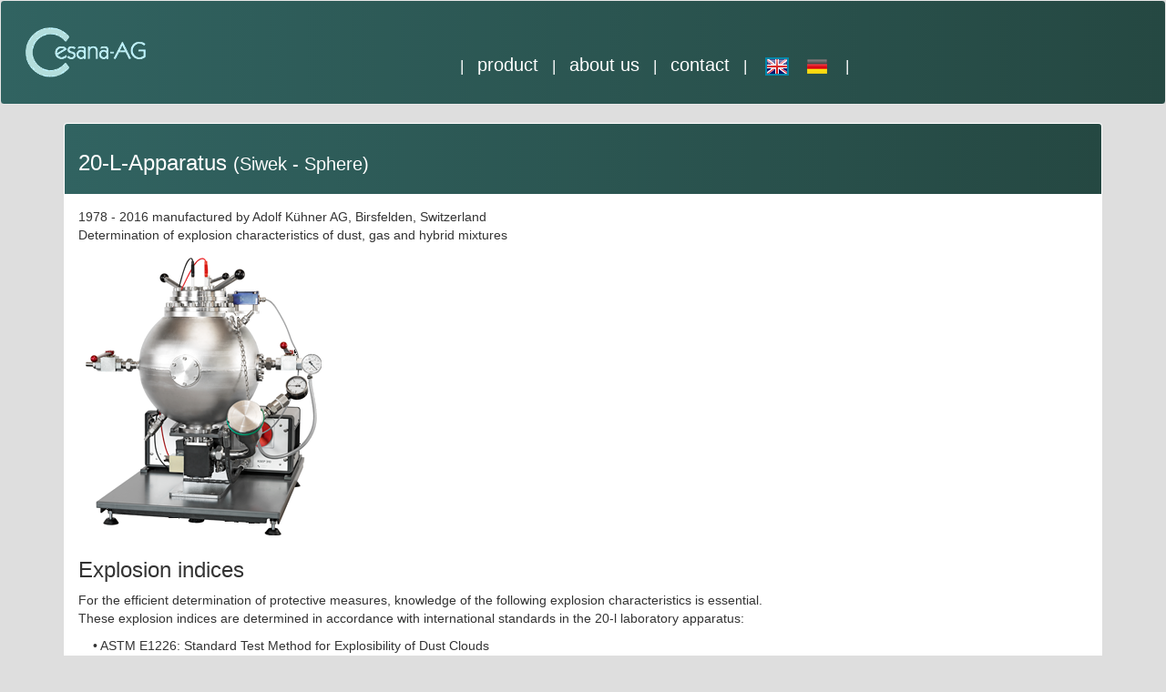

--- FILE ---
content_type: text/html
request_url: https://cesana-ag.ch/20_L_Apparatus.shtml
body_size: 3453
content:
<!DOCTYPE html>
<html lang="en">
  <head>
    <meta charset="utf-8">
    <meta http-equiv="cache-control" content="no-cache">
    <meta http-equiv="X-UA-Compatible" content="IE=edge">
    <meta name="viewport" content="width=device-width, initial-scale=1">
    <!-- The above 3 meta tags *must* come first in the head; any other head content must come *after* these tags -->
    <title>Cesana-AG</title>
    <link rel="icon" href="img/favicon.png"/>

    <!-- Bootstrap -->
    <link href="bootstrap/css/bootstrap.min.css" rel="stylesheet">

    <!-- HTML5 shim and Respond.js for IE8 support of HTML5 elements and media queries -->
    <!-- WARNING: Respond.js doesn't work if you view the page via file:// -->
    <!--[if lt IE 9]>
      <script src="https://oss.maxcdn.com/html5shiv/3.7.3/html5shiv.min.js"></script>
      <script src="https://oss.maxcdn.com/respond/1.4.2/respond.min.js"></script>
    <![endif]-->

    <link href="style.css?v=1" rel="stylesheet">

  </head>
  <body>
    <div>
<!-- vim: set ts=2 syntax=html: -->
    <nav class="navbar navbar-default navbar-rtc">
      <div class="container-fluid">
        <!-- Brand and toggle get grouped for better mobile display -->
        <div class="navbar-header">
          <button type="button" class="navbar-toggle collapsed" data-toggle="collapse" data-target="#navigation" aria-expanded="false">
            <span class="sr-only">Toggle navigation</span>
            <span class="icon-bar"></span>
            <span class="icon-bar"></span>
            <span class="icon-bar"></span>
          </button>
          <a class="navbar-brand" href="index.shtml">
            <img alt="cesana logo" src="NewImg/cag_logo_new.png"/>
          </a>
        </div>

        <!-- Collect the nav links, forms, and other content for toggling -->
        <div class="collapse navbar-collapse" id="navigation">
          <ul class="nav navbar-nav">
            <li><a href="index.shtml">product</a></li>
            <li><a href="about.shtml">about us</a></li>
            <li><a href="contact.shtml">contact</a></li>
            <li>
              <a href=""><img class="active" src="img/english.png"/></a>
              <a href="" onclick="document.cookie='lang=de'" ><img src="img/german.png"/></a>
            </li>
          </ul>
        </div><!-- /.navbar-collapse -->
      </div><!-- /.container-fluid -->
    </nav>

    <div class="container">
      <div class="panel panel-rtc">
        <div class="panel-heading">
          <h3>20-L-Apparatus <span style="font-size:smaller">(Siwek - Sphere)</span></h3>
        </div>
        <div class="panel-body">
          <p>1978 - 2016 manufactured by Adolf Kühner AG, Birsfelden, Switzerland<br>
          Determination of explosion characteristics of dust, gas and hybrid mixtures</p>
          <img style="max-width:100%" src="img/20_L_Apparatus.png">
          <h3>Explosion indices</h3>

          <p>For the efficient determination of protective measures, knowledge of the following explosion characteristics is essential.<br>These explosion indices are determined in accordance with international standards in the 20-l laboratory apparatus:</p>
          <ul style="padding-left:0;">
            <li>&nbsp;&nbsp;&nbsp;&nbsp;•	ASTM E1226: Standard Test Method for Explosibility of Dust Clouds</li>
            <li>&nbsp;&nbsp;&nbsp;&nbsp;•	ASTM E1515: Standard Test Method for MEC - minimum explosible concentration of combustible dusts</li>
            <li>&nbsp;&nbsp;&nbsp;&nbsp;•	EN 14034-1: Determination of the maximum explosion pressure Pmax of dust clouds</li>
            <li>&nbsp;&nbsp;&nbsp;&nbsp;•	EN 14034-2: Determination of the maximum rate of explosion pressure rise (dp/dt)max of dust clouds</li>
            <li>&nbsp;&nbsp;&nbsp;&nbsp;•	EN 14034-3: Determination of the lower explosion limit LEL of dust clouds</li>
            <li>&nbsp;&nbsp;&nbsp;&nbsp;•	EN 14034-4: Determination of the limiting oxygen concentration LOC of dust clouds</li>
            <li>&nbsp;&nbsp;&nbsp;&nbsp;•	EN ISO/IEC 80079-20-2: Explosive atmopheres. Material characteristics. Combustible dust methods</li>
          </ul>

          <h3><font color = red>New </font>Instrumentation KSEP333+311</h3>
          <p>Over the almost 5 decades, the instrumentation has always been adapted to the state of the art. The aim has always been full backwards compatibility. Equipment from 1976 onwards can be brought up to date.</p>

          <b>Absolute pressure measurement</b>
          <p>Instead of analog and relative pressure readings for the sphere and pre-chamber, <b>absolute</b> and <b>digital</b> measurements are now used. Errors caused by the barometric ambient pressure are eliminated.</p>          

          <b>Limiting oxygen concentration (LOC)</b>
          <p>With precise and absolute pressure measurement in the sphere and pre-chamber, it is possible to produce the desired air/inert gas mixture using the partial pressure method.
          Only one inert gas cylinder is required. The gas mixtures are created fully <b>automatically</b>. 
          In comparison to the previous partial pressure method, the same mixture is now prepared in the pre-chamber and sphere.</p>
          
          <h3><font color = red>New </font>Software KSEP 8.0</h3>
          <br clear="all">
          <a href="NewImg/KSEP8.png"><img style="max-width:75%; float:left; margin-right:2em;" src="NewImg/KSEP8.png"/></a>
          <br clear="all">
          <br>          
            <ul>
              <li>•	Automatic preparation and test run</li>
              <li>•	New control variables for quality control</li>
              <li>•	Extended data export options</li>
              <li>•	Support also for the 1m3 vessel</li>
              <li>•	Built-in calibration</li>
            </ul>
	 
	  	  <h3>Downloads, Updates</h3>
	  	  <ul class="download">
	       <li><img src="img/pdf.png"/><a href="download/B000_346.pdf">KSEP20L-CAN Information</a></li>
	       <li><img src="img/pdf.png"/><a href="download/B000_930.pdf">KSEP 8.0 Manual</a></li>	
	     </ul>
	     <h4>Software for Microsoft-Windows 7…11</h4>
	     <ul class="download">
    	    <li><img src="img/msi.png"/><a href="download/KSEP71_setup.msi">KSEP 7.1 Setup</a> for KSEP332 (1991 - 2022)</li>
	       <li><img src="img/msi.png"/><a href="download/KSEP80_setup.msi">KSEP 8.0 Setup</a> for KSEP333-CAN (starting 2023)</li>
	     </ul>
	     <p><b>Note</b>: In the laboratory, the software must be suitable for the equipment.<br/>
	     In the office, we recommend the new KSEP 8.0 software, as this can read all older files.</p>
	     
	     <ul class="download">
   	    <li><img src="img/pdf.png"/><a href="download/B081_032.pdf">Update Instruction</a></li>
	       <li><img src="img/zip.png"/><a href="download/CAG_Updates.zip">CAG_Updates.zip</a></li>
	     </ul>
	     <br/>	  
	  
     <div class="panel panel-rtc foot">
 
      <div class="panel-body" style="background-color:#00736D">
        <p><a onclick="window.open('https://www.rembe-rtc.de/', '_blank')"><img alt="RTC-logo" style="max-width: 100%;height:auto;" src="NewImg/rembe_logo_white.svg"/></a></p>
        <div class="row">
          <div class="col-sm-3" style="align-items: left">
            <p style="color: white;"></p>
            <span style="filter: invert(100%) sepia(0%) saturate(0%) hue-rotate(93deg) brightness(103%) contrast(103%); transition: 0.5s;"><img src="NewImg/icon_location.svg" style="width: auto; height: 20px" alt="REMBE Research Technology Center GmbH Location Logo"></span><span><a style="color: white;" href="https://www.google.com/maps/dir//REMBE+RTC+Google/data=!4m6!4m5!1m1!4e2!1m2!1m1!1s0x47bbbe9394f52939:0xed67d211d76e321a?sa=X&amp;ved=2ahUKEwj1sqDjyeX0AhUFRuUKHR4AC-IQ9Rd6BAglEAQ" target="_blank">Zur Heide 39, D-59929 Brilon</a></span>
          </div>
          <div class="col-sm-3" style="align-items: center">
            <p style="white"></p>
            <span style="filter: invert(100%) sepia(0%) saturate(0%) hue-rotate(93deg) brightness(103%) contrast(103%); transition: 0.5s;"><img src="NewImg/icon_telephone.svg" style="width: auto; height: 20px;" alt="REMBE Research Technology Center GmbH Telefon Logo"></span><span><a style="color: white;" href="tel:+4929617405390" target="_blank">+49 2961 7405-390</a></span>
          </div>
          <div class="col-sm-3" style="align-items: right">
            <p style="white"></p>
            <span style="filter: invert(100%) sepia(0%) saturate(0%) hue-rotate(93deg) brightness(103%) contrast(103%); transition: 0.5s;"><img src="NewImg/icon_mail.svg" style="width: auto; height: 20px;" alt="REMBE Research Technology Center GmbH Email Logo"></span><span style="color:white;"><a style="color: white;" href="mailto:info@rembe-rtc.de" target="_blank"> info@rembe-rtc.de</a></span>
          </div>
          <div class="col-sm-3" style="align-items: right">
            <p style="white"></p>
            <span style="filter: invert(100%) sepia(0%) saturate(0%) hue-rotate(93deg) brightness(103%) contrast(103%); transition: 0.5s;"><img src="NewImg/icon_www.svg" style="width: auto; height: 20px;" alt="REMBE Research Technology Center GmbH Email Logo"></span><span style="color:white;"><a style="color: white;" href="https://rembe-rtc.de" target="_blank"> www.rembe-rtc.de</a></span>
          </div>

        </div>
      </div>
    </div>

        </div>
      </div>
    </div>
    </div>
    <div class="footer rtc">
      <div class="row" style="margin:0;">
        <div class="col-sm-6 link">
            <a href="impressum.shtml">Legal Notice</a>&emsp;&emsp;&emsp;&emsp;&emsp;&emsp;&emsp;&emsp;<a href="privacy.shtml">Privacy Statement</a>    
		  </div>
        <div class="col-sm-6 link">
          <a href="javascript:window.print()"><span style="margin-right: 0.5em;" class="glyphicon glyphicon-print"></span>Print Page</a>
        </div>
      </div>
    </div>
    <!-- jQuery (necessary for Bootstrap's JavaScript plugins) -->
    <script src="https://ajax.googleapis.com/ajax/libs/jquery/1.12.4/jquery.min.js"></script>
    <!-- Include all compiled plugins (below), or include individual files as needed -->
    <script src="bootstrap/js/bootstrap.min.js"></script>

  </body>
</html>


--- FILE ---
content_type: text/css
request_url: https://cesana-ag.ch/style.css?v=1
body_size: 922
content:
nav, .navbar-default {
  margin-bottom: 20px;
}
.navbar-blue {
  background-color: #2070B5;
  background: linear-gradient(#2070B5,#175183);
}

.navbar-rtc  {
  background: rgb(49,99,97);
  background: linear-gradient(90deg, rgba(49,99,97,1) 0%, rgba(37,72,66,1) 100%);
  margin-bottom: 20px;
  text-align:center;
}

.navbar-default .navbar-collapse {
  text-align:center;
} 
.navbar-default .navbar-nav {
  display:inline-block;
  float:none;
}

@media (min-width: 768px) {
.navbar-default .navbar-nav {
  padding-top:60px;
}
.navbar-default .navbar-nav > li > a {
  display: inline;
}
.navbar-default .navbar-nav > li::before {
  content: "|";
}
.navbar-default .navbar-nav > li:last-child::after {
  content: "|";
}
.navbar-default .navbar-nav > li:last-child a:first-child {
 padding-right: 0;
}
}
.navbar-default .navbar-nav > li,
.navbar-default .navbar-nav > li > a,
.navbar-default .navbar-nav > li > a:visited,
.navbar-default .navbar-nav > li > a:hover,
.navbar-default .navbar-nav > li > a:active{
  color: #FFFFFF;
  text-decoration: none;
  font-size: larger;
}
.navbar-brand {
  height: 100%;
}
.navbar-default .navbar-nav > li > a > img.active {
  border:solid 2px #0088aa;
}

html, body {
  background-color: #DEDEDE !important;
  height:100%;
}

body > div:first-child {
  min-height:100%;
  margin-bottom:-2.5em;
}
body > div:first-child:after {
  content:"";
  display: block;
}

ul {
  list-style: none;
}
/* Product page stuff */
.panel-default > .panel-heading {
  background-color: #2070B5;
  background: linear-gradient(#2070B5,#175183);
  color: #FFFFFF;
}

.panel-rtc > .panel-heading {
  background: rgb(49,99,97);
  background: linear-gradient(90deg, rgba(49,99,97,1) 0%, rgba(37,72,66,1) 100%);
  color: #FFFFFF;
}

.panel-rtc-notused > .panel-heading {
  background-color: #00736D;
  color: #FFFFFF;
}

.panel-rtc-index > .panel-heading {
  background: rgb(49,99,97);
  background: linear-gradient(90deg, rgba(49,99,97,1) 0%, rgba(37,72,66,1) 100%);
  color: #FFFFFF;
}

.product .panel-heading {
  padding-bottom:2em;
}
.product .panel-body {
  height:20em;
  text-align:center;
}
.product .panel-body img {
  max-height:100%;
  max-width:100%;
}
.download img {
  width:1.5em;
  margin-right:0.5em;
}
.download li {
  line-height: 2em;
}
/* product detail */
.foot .panel-heading {
  border:none
}
.foot .panel-body a,
.foot .panel-body a:visited,
.foot .panel-body a:hover,
.foot .panel-body a:active {
  color: black;
}

.foot .rtc {
  color: #00736D;
  font-weight: bold;
  margin: 0;
}

.foot .blue {
  color: #175183;
  font-weight: bold;
  margin: 0;
}
/* pricing */
.wvp span:first-child {
  width:7em;
  display:inline-block;
}
.wvp span:last-child {
  text-align: right;
  width: 3em;
 display: inline-block;
}
/* about page stuff */
.about dd,
.about dt {
  background-color: #F0F5FA;
}
.about dt {
  font-weight: unset;
  float: left;
  width: 3em;
}

/* footer */
.footer {
  background-color: #2070B5;
}

.footer.blue {
  background: linear-gradient(#2070B5,#175183);
}

.footer.rtc {
  background-color: #00736D;
}

.footer, body > div:first-child:after {
  height:2.5em;
}

.footer .row img {
  height:2.5em;
}
.footer .row .link {
  padding-top:0.5em;
  padding-bottom:0.5em;
  padding-left: 0;
  padding-right:0;
  text-align: center;
}
.footer .row a,
.footer .row a:visited,
.footer .row a:hover,
.footer .row a:active {
  color: #FFFFFF;
}

/* contact */
.contact > div {
  padding: 1em;
  height:15em;
}
.contact > div:first-child {
  background-color: #2070B5;
  background: linear-gradient(#2070B5,#175183);
  color: #FFFFFF;
}
.contact > div:first-child a,
.contact > div:first-child a:visited,
.contact > div:first-child a:hover,
.contact > div:first-child a:active {
  color: #FFFFFF;
}

.contact > div:first-child > div > div {
  float: right;
}

.contact {
  margin: 0;
}
.contact,
.contact .panel-body {
  background-color:#D7D7D7;
}

.table-sm th {
	padding:.3rem;
}

.table-borderless > tbody > tr > td,
.table-borderless > tbody > tr > th,
.table-borderless > tfoot > tr > td,
.table-borderless > tfoot > tr > th,
.table-borderless > thead > tr > td,
.table-borderless > thead > tr > th {
    border: none;
}

--- FILE ---
content_type: image/svg+xml
request_url: https://cesana-ag.ch/NewImg/icon_mail.svg
body_size: 495
content:
<?xml version="1.0" encoding="iso-8859-1"?>
<!-- Generator: Adobe Illustrator 19.0.0, SVG Export Plug-In . SVG Version: 6.00 Build 0)  -->
<svg version="1.1" id="Capa_1" xmlns="http://www.w3.org/2000/svg" xmlns:xlink="http://www.w3.org/1999/xlink" x="0px" y="0px"
	 viewBox="0 0 409.6 409.6" style="enable-background:new 0 0 409.6 409.6;" xml:space="preserve">
<g>
	<g>
		<path d="M404.48,64.098H5.12c-2.828,0-5.12,2.29-5.12,5.12v271.165c0,2.83,2.292,5.12,5.12,5.12h399.36
			c2.828,0,5.12-2.29,5.12-5.12V69.218C409.6,66.388,407.308,64.098,404.48,64.098z M390.904,74.338L220.94,239.858
			c-8.895,8.67-23.378,8.675-32.283,0L18.693,74.338H390.904z M10.24,80.403l133.348,129.861L10.24,330.365V80.403z M20.107,335.263
			l130.834-117.837l30.571,29.772c6.42,6.25,14.853,9.375,23.285,9.375c8.435,0,16.867-3.125,23.287-9.375l28.978-28.22
			L390.79,335.263H20.107z M399.36,329.141L264.426,211.807L399.36,80.401V329.141z"/>
	</g>
</g>
<g>
</g>
<g>
</g>
<g>
</g>
<g>
</g>
<g>
</g>
<g>
</g>
<g>
</g>
<g>
</g>
<g>
</g>
<g>
</g>
<g>
</g>
<g>
</g>
<g>
</g>
<g>
</g>
<g>
</g>
</svg>


--- FILE ---
content_type: image/svg+xml
request_url: https://cesana-ag.ch/NewImg/icon_location.svg
body_size: 416
content:
<?xml version="1.0"?>
<svg xmlns="http://www.w3.org/2000/svg" width="512" height="512" viewBox="0 0 128 128"><g><path d="M62.594,112.389a1.755,1.755,0,0,0,1.383.708H64a1.749,1.749,0,0,0,1.377-.671c1.448-1.847,35.45-45.549,35.45-73.227a36.827,36.827,0,0,0-73.654,0c0,10.6,5.981,26.165,17.779,46.26C53.668,100.305,62.506,112.27,62.594,112.389ZM64,5.872A33.364,33.364,0,0,1,97.327,39.2c0,23.369-26.776,60.519-33.291,69.21C57.6,99.383,30.673,60.388,30.673,39.2A33.364,33.364,0,0,1,64,5.872Z"/><path d="M85.17,39.2A21.17,21.17,0,1,0,64,60.369,21.193,21.193,0,0,0,85.17,39.2ZM64,56.869A17.67,17.67,0,1,1,81.67,39.2,17.69,17.69,0,0,1,64,56.869Z"/><path d="M81.844,101.166a1.751,1.751,0,0,0-.426,3.475c15.067,1.849,19.942,5.337,19.942,6.736,0,2.627-13.186,7.74-37.36,7.74S26.64,114,26.64,111.377c0-1.5,4.781-4.569,17.613-6.425a1.751,1.751,0,0,0-.5-3.465c-9.4,1.361-20.612,4.18-20.612,9.89,0,8.247,24.435,11.24,40.86,11.24s40.86-2.993,40.86-11.24C104.86,104.951,90.44,102.222,81.844,101.166Z"/></g></svg>


--- FILE ---
content_type: image/svg+xml
request_url: https://cesana-ag.ch/NewImg/icon_telephone.svg
body_size: 970
content:
<svg id="Layer_1" enable-background="new 0 0 512.001 512.001" height="512" viewBox="0 0 512.001 512.001" width="512" xmlns="http://www.w3.org/2000/svg"><path d="m497.197 386.254-78.129-69.785c-16.168-14.439-40.205-15.116-57.157-1.608-8.411 6.702-19.015 15.169-31.789 25.403-9.649 7.729-22.607 8.411-33.013 1.734-28.762-18.454-52.056-36.737-71.212-55.894-19.158-19.158-37.441-42.452-55.893-71.212-6.677-10.406-5.996-23.364 1.735-33.014 10.233-12.774 18.7-23.379 25.402-31.789 13.506-16.952 12.831-40.99-1.607-57.156l-69.786-78.131c-8.42-9.429-19.552-14.544-32.191-14.792-12.629-.273-23.964 4.425-32.75 13.512l-38.612 39.944v.001c-29.327 30.338-29.606 79.487-.808 142.132 24.624 53.563 69.037 113.916 125.06 169.94 56.024 56.026 116.379 100.443 169.945 125.07 31.034 14.268 58.753 21.398 82.518 21.398 24.209 0 44.313-7.402 59.624-22.202l39.943-38.612c9.09-8.785 13.762-20.109 13.513-32.748-.248-12.639-5.364-23.771-14.793-32.191zm-9.839 53.435-39.944 38.612c-31.832 30.769-85.186 15.77-124.338-2.229-51.888-23.854-110.598-67.128-165.315-121.847-54.716-54.716-97.984-113.425-121.836-165.31-17.998-39.149-32.993-92.499-2.226-124.328l38.612-39.943c5.695-5.893 12.733-8.768 20.93-8.637 8.193.161 15.114 3.342 20.573 9.454l69.786 78.131c9.227 10.331 9.659 25.693 1.027 36.527-6.694 8.402-15.153 18.995-25.375 31.756-12.096 15.098-13.162 35.375-2.715 51.658 19.079 29.737 38.066 53.905 58.046 73.886 19.978 19.977 44.146 38.964 73.886 58.046 16.283 10.445 36.56 9.382 51.657-2.715 12.761-10.223 23.354-18.682 31.756-25.376 10.833-8.632 26.197-8.201 36.528 1.028l78.129 69.785c6.112 5.458 9.293 12.38 9.454 20.573.162 8.193-2.743 15.234-8.635 20.929zm-413.255-254.682c2.003 3.938.435 8.754-3.503 10.757-1.162.592-2.401.872-3.621.872-2.915 0-5.725-1.599-7.137-4.375-13.51-26.556-33.837-75.49-18.188-104.853 1.716-3.22 3.895-6.205 6.475-8.874 3.071-3.176 8.135-3.263 11.312-.19 3.177 3.07 3.262 8.136.191 11.312-1.567 1.62-2.829 3.347-3.858 5.278-13.052 24.49 10.729 75.134 18.329 90.073z"/></svg>

--- FILE ---
content_type: image/svg+xml
request_url: https://cesana-ag.ch/NewImg/rembe_logo_white.svg
body_size: 5766
content:
<?xml version="1.0" encoding="UTF-8" standalone="no"?>
<svg
   width="562"
   height="94.212"
   viewBox="0 0 562 94.212"
   version="1.1"
   id="svg1"
   sodipodi:docname="rembe_logo_white.svg"
   inkscape:version="1.3.2 (091e20e, 2023-11-25, custom)"
   xmlns:inkscape="http://www.inkscape.org/namespaces/inkscape"
   xmlns:sodipodi="http://sodipodi.sourceforge.net/DTD/sodipodi-0.dtd"
   xmlns="http://www.w3.org/2000/svg"
   xmlns:svg="http://www.w3.org/2000/svg">
  <sodipodi:namedview
     id="namedview1"
     pagecolor="#ffffff"
     bordercolor="#000000"
     borderopacity="0.25"
     inkscape:showpageshadow="2"
     inkscape:pageopacity="0.0"
     inkscape:pagecheckerboard="0"
     inkscape:deskcolor="#d1d1d1"
     inkscape:zoom="8.8362989"
     inkscape:cx="42.438582"
     inkscape:cy="47.135119"
     inkscape:window-width="1506"
     inkscape:window-height="1246"
     inkscape:window-x="1497"
     inkscape:window-y="71"
     inkscape:window-maximized="0"
     inkscape:current-layer="svg1" />
  <defs
     id="defs1">
    <clipPath
       id="clip-path">
      <rect
         id="Rechteck_33"
         data-name="Rechteck 33"
         width="562"
         height="94.212"
         fill="none" />
    </clipPath>
  </defs>
  <g
     id="Gruppe_51"
     data-name="Gruppe 51"
     clip-path="url(#clip-path)">
    <path
       id="Pfad_319"
       data-name="Pfad 319"
       d="M46.817,92.885A46.067,46.067,0,1,1,92.882,46.818,46.119,46.119,0,0,1,46.817,92.885"
       transform="translate(0.289 0.288)"
       fill="#008a81"
       style="fill-opacity:1.0;fill:#00736d" />
    <path
       id="Pfad_320"
       data-name="Pfad 320"
       d="M47.105,2.077A45.029,45.029,0,1,1,2.077,47.107,45.08,45.08,0,0,1,47.105,2.077m0-2.077a47.106,47.106,0,1,0,47.1,47.107A47.159,47.159,0,0,0,47.105,0"
       transform="translate(0 -0.001)"
       fill="#fff"
       style="fill-opacity:1.0;fill:#ffffff" />
    <path
       id="Pfad_321"
       data-name="Pfad 321"
       d="M22.8,40.7l-4.839,1.292a27.321,27.321,0,0,1-.248-3.632,29.03,29.03,0,0,1,.656-6.518c-1.72-.719-3.7-1.181-5.315-2.03a34.07,34.07,0,0,0-1.32,8.873A33.173,33.173,0,0,0,14.8,52.527a44.227,44.227,0,0,0-5.477,3.56A39.049,39.049,0,0,1,5.24,38.361,39.678,39.678,0,0,1,8.954,21.544a53.283,53.283,0,0,0,15.314,8.321s-1.6,5.563-1.6,8.5A22.508,22.508,0,0,0,22.8,40.7"
       transform="translate(2.017 8.29)"
       fill="#fff"
       style="fill-opacity:1.0;fill:#ffffff" />
    <path
       id="Pfad_322"
       data-name="Pfad 322"
       d="M24.219,32.3c1.64.375,3.2.564,4.9.821l-.291,2.324-4.945-.071a17.529,17.529,0,0,1,.341-3.074M21.3,44.915a61.477,61.477,0,0,1,11.53-2.563L32.68,39.4s-7.5,1.064-8.079,1.133a26.942,26.942,0,0,1-.615-2.725l8.658-.162.065-7.149a61.67,61.67,0,0,1-11.958-2.443,20.223,20.223,0,0,0-1.468,7.8A20.143,20.143,0,0,0,21.3,44.915"
       transform="translate(7.421 10.797)"
       fill="#fff"
       fill-rule="evenodd"
       style="fill-opacity:1.0;fill:#ffffff" />
    <path
       id="Pfad_323"
       data-name="Pfad 323"
       d="M32.919,41.395c-.925.037-2.7.21-2.7.21-.114-2.1-.252-3.655-.252-5.923,0-1.73.105-4.063.174-5.7,0,0,3.619.156,5.4.156,1.978,0,4.265-.069,6.181-.24.069,1.638.137,4.01.137,5.744,0,2.293-.019,3.837-.136,5.959-.929-.09-2.77-.212-2.77-.212L39,36.656l-.082-2.828c0-.375-.454-.683-.832-.683h0c-.379,0-.834.307-.834.683V41.31c-.613-.017-2.253,0-2.6.008l-.091-7.387c0-.378-.457-.684-.834-.684h0a.771.771,0,0,0-.778.684l-.108,2.775Z"
       transform="translate(11.53 11.506)"
       fill="#fff"
       style="fill-opacity:1.0;fill:#ffffff" />
    <path
       id="Pfad_324"
       data-name="Pfad 324"
       d="M39.622,43.353A60.689,60.689,0,0,1,51.847,46.1s1.688-3.019,1.854-9.242a19.5,19.5,0,0,0-1.6-8.19c-2.937.982-8.885,2.5-8.885,2.5a52.8,52.8,0,0,0-.792-5.57L39,27.274a69.2,69.2,0,0,1,.776,9.547,63.285,63.285,0,0,1-.15,6.532m8.337-2.027c-1.569-.35-4.663-.7-4.663-.7.071-1.307.105-2.522.105-3.879,0-.7-.008-1.345-.025-2.034,1.633-.253,4.024-.839,4.937-.993a7.085,7.085,0,0,1,.82,3.524,8.317,8.317,0,0,1-1.174,4.077"
       transform="translate(15.007 9.852)"
       fill="#fff"
       fill-rule="evenodd"
       style="fill-opacity:1.0;fill:#ffffff" />
    <path
       id="Pfad_325"
       data-name="Pfad 325"
       d="M62.748,38.3a34.522,34.522,0,0,0-1.285-9,50.96,50.96,0,0,1-5.136,2.475,28.865,28.865,0,0,1,.717,6.348Zm-5.886,3.326c-.021.2-.469,3.17-.838,4.472a69.731,69.731,0,0,1,10,5.111s-1.227,3.051-2.058,4.7c0,0-9.353-5.832-14.53-7.75a20.705,20.705,0,0,0,.893-2.387,23.693,23.693,0,0,0,1.21-7.477,23.692,23.692,0,0,0-1.684-8.839c5.332-1.989,14.405-7.779,14.405-7.779a37.669,37.669,0,0,1,3.67,16.624,40.277,40.277,0,0,1-.361,5.393Z"
       transform="translate(19.024 8.344)"
       fill="#fff"
       fill-rule="evenodd"
       style="fill-opacity:1.0;fill:#ffffff" />
    <path
       id="Pfad_326"
       data-name="Pfad 326"
       d="M34.723,10.4a2.552,2.552,0,1,1,2.549-2.551A2.516,2.516,0,0,1,34.723,10.4m0-4.663a2.058,2.058,0,0,0-2.059,2.112,2.054,2.054,0,1,0,4.106,0,2.055,2.055,0,0,0-2.047-2.112m.647,3.494-.594-1.158h-.451V9.229H33.79V6.388h1.026c.618,0,.971.3.971.8a.78.78,0,0,1-.519.8v.012c.079.126.2.342.26.479l.388.741Zm-.594-2.412h-.451v.817h.451a.406.406,0,0,0,.467-.442c0-.265-.17-.375-.467-.375"
       transform="translate(12.382 2.036)"
       fill="#fff"
       style="fill-opacity:1.0;fill:#ffffff" />
    <path
       id="Pfad_327"
       data-name="Pfad 327"
       d="M90.113,43.148l-2.206-5.809H86.315v5.809H81.559V26.48h6.226c4.681,0,6.618,1.912,6.618,5.417a4.871,4.871,0,0,1-2.256,4.436v.05c.295.514.81,1.642,1.2,2.525l1.814,4.24ZM87.932,30.4H86.315v3.015h1.642a1.509,1.509,0,1,0-.025-3.015"
       transform="translate(31.387 10.19)"
       fill="#fff"
       style="fill-opacity:1.0;fill:#ffffff" />
    <path
       id="Pfad_328"
       data-name="Pfad 328"
       d="M92.551,43.148V26.48H103.7V30.4h-6.4v2.3h5.441v3.7H97.307v2.82h6.838v3.922Z"
       transform="translate(35.617 10.19)"
       fill="#fff"
       style="fill-opacity:1.0;fill:#ffffff" />
    <path
       id="Pfad_329"
       data-name="Pfad 329"
       d="M113.234,43.148V38.074c0-1.349.025-2.795.073-3.26h-.048c-.417,1.005-1.127,2.476-1.569,3.31l-.589,1.1h-1.839l-.587-1.1c-.465-.859-1.152-2.329-1.569-3.31h-.048c.048.465.073,1.936.073,3.31v5.024h-4.756V26.48h4.314l.784,1.421c.98,1.791,2.183,4.192,2.673,5.369h.048c.49-1.127,1.691-3.53,2.721-5.369l.784-1.421h4.29V43.148Z"
       transform="translate(39.398 10.19)"
       fill="#fff"
       style="fill-opacity:1.0;fill:#ffffff" />
    <path
       id="Pfad_330"
       data-name="Pfad 330"
       d="M115.667,26.48h6.643c3.75,0,5.809,1.936,5.809,4.462a3.712,3.712,0,0,1-1.617,2.965v.048c1.494,1.079,2.376,2.182,2.376,4.045,0,2.77-1.642,5.147-6.055,5.147h-7.157Zm4.756,6.1h1.764a1.282,1.282,0,1,0,0-2.549h-1.764Zm0,6.643h2.059A1.439,1.439,0,0,0,124,37.657a1.409,1.409,0,0,0-1.519-1.544h-2.059Z"
       transform="translate(44.513 10.19)"
       fill="#fff"
       style="fill-opacity:1.0;fill:#ffffff" />
    <path
       id="Pfad_331"
       data-name="Pfad 331"
       d="M126.676,43.148V26.48h11.153V30.4h-6.4v2.3h5.441v3.7h-5.441v2.82h6.838v3.922Z"
       transform="translate(48.75 10.19)"
       fill="#fff"
       style="fill-opacity:1.0;fill:#ffffff" />
    <path
       id="Pfad_332"
       data-name="Pfad 332"
       d="M138.913,32.348a2.9,2.9,0,1,1,2.814-2.9,2.821,2.821,0,0,1-2.814,2.9m0-5.3a2.4,2.4,0,1,0,2.257,2.4,2.307,2.307,0,0,0-2.257-2.4m.715,3.97-.658-1.313h-.5v1.313h-.586V27.79h1.129c.685,0,1.072.343,1.072.915a.889.889,0,0,1-.572.914v.014c.086.143.215.386.287.543l.428.842Zm-.658-2.742h-.5v.929h.5a.454.454,0,0,0,.515-.5c0-.3-.187-.429-.515-.429"
       transform="translate(52.376 10.216)"
       fill="#fff"
       style="fill-opacity:1.0;fill:#ffffff" />
    <path
       id="Pfad_333"
       data-name="Pfad 333"
       d="M154.3,43.147l-3.7-7.255h-3.211v7.255h-2.206V26.479h5.369c3.48,0,5.244,1.691,5.244,4.535a4.364,4.364,0,0,1-3.162,4.509v.05c.172.27.76,1.372,1.349,2.451l2.695,5.123Zm-3.947-14.78h-2.966v5.663h2.991a2.825,2.825,0,0,0,3.162-3.015c0-1.667-1.2-2.648-3.186-2.648"
       transform="translate(55.869 10.189)"
       fill="#fff"
       style="fill-opacity:1.0;fill:#ffffff" />
    <path
       id="Pfad_334"
       data-name="Pfad 334"
       d="M156.373,36.122c0,2.868,1.569,4.364,3.7,4.364a11.3,11.3,0,0,0,3.407-.515l.392,1.667a12.531,12.531,0,0,1-3.75.539c-3.8,0-5.76-2.378-5.76-6.373,0-3.872,2.108-6.226,5.294-6.226,3.26,0,4.779,2.108,4.779,6.055v.49Zm6.226-1.446c-.025-1.936-.932-3.505-2.941-3.505-1.791,0-3.065,1.372-3.261,3.53h6.2Z"
       transform="translate(59.405 11.382)"
       fill="#fff"
       style="fill-opacity:1.0;fill:#ffffff" />
    <path
       id="Pfad_335"
       data-name="Pfad 335"
       d="M167.08,42.176a11.587,11.587,0,0,1-4.044-.735l.514-1.741a10.506,10.506,0,0,0,3.457.735c1.2,0,2.451-.637,2.451-1.961s-.882-1.691-2.156-2.058c-1.814-.54-3.653-1.152-3.653-3.505,0-1.986,1.667-3.335,4.045-3.335a10.7,10.7,0,0,1,3.04.515l-.54,1.617a7.578,7.578,0,0,0-2.329-.465c-1.323,0-2.156.71-2.156,1.617,0,1.324.98,1.446,2.574,1.936,1.471.417,3.211,1.227,3.211,3.653,0,2.353-1.889,3.725-4.413,3.725"
       transform="translate(62.742 11.382)"
       fill="#fff"
       style="fill-opacity:1.0;fill:#ffffff" />
    <path
       id="Pfad_336"
       data-name="Pfad 336"
       d="M172.6,36.122c0,2.868,1.569,4.364,3.7,4.364a11.3,11.3,0,0,0,3.407-.515l.392,1.667a12.531,12.531,0,0,1-3.75.539c-3.8,0-5.76-2.378-5.76-6.373,0-3.872,2.108-6.226,5.294-6.226,3.26,0,4.779,2.108,4.779,6.055v.49Zm6.226-1.446c-.025-1.936-.932-3.505-2.941-3.505-1.791,0-3.065,1.372-3.261,3.53h6.2Z"
       transform="translate(65.651 11.382)"
       fill="#fff"
       style="fill-opacity:1.0;fill:#ffffff" />
    <path
       id="Pfad_337"
       data-name="Pfad 337"
       d="M186.922,41.948l-.294-1.251h-.05c-1.764,1.055-2.255,1.521-3.553,1.521a3.427,3.427,0,0,1-3.652-3.75c0-2.893,1.642-3.947,3.53-3.947,1.029,0,2.255.417,3.553.49V33.639c0-1.839-.784-2.279-2.279-2.279a10.376,10.376,0,0,0-3.553.809l-.492-1.667a13.876,13.876,0,0,1,4.339-.907c3.187,0,4.094,1.617,4.094,3.873v6.325a12.153,12.153,0,0,0,.245,2.156Zm-.465-5.638c-1.079-.1-2.4-.343-3.015-.343-1.152,0-2.009.589-2.009,2.378a2.005,2.005,0,0,0,2.108,2.279c.956,0,1.249-.319,2.916-1.249Z"
       transform="translate(69.029 11.388)"
       fill="#fff"
       style="fill-opacity:1.0;fill:#ffffff" />
    <path
       id="Pfad_338"
       data-name="Pfad 338"
       d="M194.577,31.85a2.478,2.478,0,0,0-1.3-.417c-.98,0-1.911.956-2.451,2.574v7.941h-2.108V29.839h1.863l.075,2.183h.047a3.048,3.048,0,0,1,2.7-2.426,3.675,3.675,0,0,1,1.987.637Z"
       transform="translate(72.626 11.389)"
       fill="#fff"
       style="fill-opacity:1.0;fill:#ffffff" />
    <path
       id="Pfad_339"
       data-name="Pfad 339"
       d="M199.672,42.169c-3.6,0-5.661-2.353-5.661-6.275s2.255-6.3,5.636-6.3a12.347,12.347,0,0,1,2.673.417l-.417,1.741a9.319,9.319,0,0,0-2.231-.319c-2.083,0-3.505,1.593-3.505,4.461,0,2.843,1.3,4.461,3.555,4.461a8.545,8.545,0,0,0,2.426-.465l.465,1.764a12.076,12.076,0,0,1-2.941.515"
       transform="translate(74.663 11.389)"
       fill="#fff"
       style="fill-opacity:1.0;fill:#ffffff" />
    <path
       id="Pfad_340"
       data-name="Pfad 340"
       d="M209.626,43.42V35.208c0-1.714-.834-2.4-1.814-2.4a4.312,4.312,0,0,0-3.48,1.814v8.8h-2.108V25.772h2.108v7.182h.048a4.612,4.612,0,0,1,3.947-1.911c1.789,0,3.407,1.077,3.407,3.9V43.42Z"
       transform="translate(77.823 9.917)"
       fill="#fff"
       style="fill-opacity:1.0;fill:#ffffff" />
    <path
       id="Pfad_341"
       data-name="Pfad 341"
       d="M217.205,35.826V40.46h-1.5V35.826h-4.584v-1.5h4.584V29.772h1.5V34.33h4.609v1.5Z"
       transform="translate(81.249 11.457)"
       fill="#fff"
       style="fill-opacity:1.0;fill:#ffffff" />
    <path
       id="Pfad_342"
       data-name="Pfad 342"
       d="M226.67,28.367v14.78h-2.206V28.367h-4.877V26.479h11.936v1.888Z"
       transform="translate(84.505 10.19)"
       fill="#fff"
       style="fill-opacity:1.0;fill:#ffffff" />
    <path
       id="Pfad_343"
       data-name="Pfad 343"
       d="M229.95,36.122c0,2.868,1.569,4.364,3.7,4.364a11.311,11.311,0,0,0,3.408-.515l.392,1.667a12.541,12.541,0,0,1-3.752.539c-3.8,0-5.76-2.378-5.76-6.373,0-3.872,2.108-6.226,5.294-6.226,3.26,0,4.78,2.108,4.78,6.055v.49Zm6.226-1.446c-.025-1.936-.931-3.505-2.941-3.505-1.789,0-3.063,1.372-3.26,3.53h6.2Z"
       transform="translate(87.72 11.382)"
       fill="#fff"
       style="fill-opacity:1.0;fill:#ffffff" />
    <path
       id="Pfad_344"
       data-name="Pfad 344"
       d="M242.364,42.169c-3.6,0-5.661-2.353-5.661-6.275s2.255-6.3,5.636-6.3a12.347,12.347,0,0,1,2.673.417l-.417,1.741a9.319,9.319,0,0,0-2.231-.319c-2.083,0-3.505,1.593-3.505,4.461,0,2.843,1.3,4.461,3.555,4.461a8.545,8.545,0,0,0,2.426-.465l.465,1.764a12.075,12.075,0,0,1-2.941.515"
       transform="translate(91.092 11.389)"
       fill="#fff"
       style="fill-opacity:1.0;fill:#ffffff" />
    <path
       id="Pfad_345"
       data-name="Pfad 345"
       d="M252.317,43.42V35.208c0-1.714-.834-2.4-1.814-2.4a4.312,4.312,0,0,0-3.48,1.814v8.8h-2.108V25.772h2.108v7.182h.048a4.612,4.612,0,0,1,3.947-1.911c1.789,0,3.407,1.077,3.407,3.9V43.42Z"
       transform="translate(94.252 9.917)"
       fill="#fff"
       style="fill-opacity:1.0;fill:#ffffff" />
    <path
       id="Pfad_346"
       data-name="Pfad 346"
       d="M261.946,41.956V33.769c0-1.716-.834-2.426-1.789-2.426a4.47,4.47,0,0,0-3.505,2.009v8.6h-2.109V29.847h1.864l.145,1.888h.05a4.99,4.99,0,0,1,4.069-2.156c1.791,0,3.383,1.077,3.383,3.922v8.456Z"
       transform="translate(97.957 11.382)"
       fill="#fff"
       style="fill-opacity:1.0;fill:#ffffff" />
    <path
       id="Pfad_347"
       data-name="Pfad 347"
       d="M263.5,35.877c0-3.9,2.156-6.3,5.416-6.3,3.31,0,5.442,2.4,5.442,6.3,0,3.922-2.133,6.348-5.442,6.348-3.26,0-5.416-2.426-5.416-6.348m8.7,0c0-2.843-1.227-4.462-3.286-4.462-2.034,0-3.26,1.619-3.26,4.462s1.226,4.51,3.26,4.51c2.059,0,3.286-1.667,3.286-4.51"
       transform="translate(101.404 11.382)"
       fill="#fff"
       style="fill-opacity:1.0;fill:#ffffff" />
    <path
       id="Pfad_348"
       data-name="Pfad 348"
       d="M273.5,25.772h2.108v15.05c0,.76.222,1.054.589,1.054a1.767,1.767,0,0,0,.515-.073l.342,1.617a4.479,4.479,0,0,1-1.3.22,2.1,2.1,0,0,1-2.255-2.4Z"
       transform="translate(105.252 9.917)"
       fill="#fff"
       style="fill-opacity:1.0;fill:#ffffff" />
    <path
       id="Pfad_349"
       data-name="Pfad 349"
       d="M277.34,35.877c0-3.9,2.156-6.3,5.416-6.3,3.31,0,5.442,2.4,5.442,6.3,0,3.922-2.133,6.348-5.442,6.348-3.26,0-5.416-2.426-5.416-6.348m8.7,0c0-2.843-1.226-4.462-3.285-4.462-2.034,0-3.26,1.619-3.26,4.462s1.226,4.51,3.26,4.51c2.059,0,3.285-1.667,3.285-4.51"
       transform="translate(106.731 11.382)"
       fill="#fff"
       style="fill-opacity:1.0;fill:#ffffff" />
    <path
       id="Pfad_350"
       data-name="Pfad 350"
       d="M295.561,31.1v.075a3.334,3.334,0,0,1,1.274,2.573c0,2.426-2.108,4.192-4.976,4.192a6.426,6.426,0,0,1-1.716-.245,2.3,2.3,0,0,0-1.226,1.667c0,.71.907.832,1.937.832h2.72c3.6,0,4.609,1.079,4.609,2.82,0,2.279-2.893,4.362-6.692,4.362-3.26,0-4.879-1.274-4.879-3.112,0-1.275,1.227-2.281,2.354-2.721v-.05c-1.079-.294-1.814-.956-1.814-1.911a3.054,3.054,0,0,1,1.716-2.4v-.048a4.034,4.034,0,0,1-1.986-3.383c0-2.426,2.108-4.167,5-4.167a6.779,6.779,0,0,1,1.814.245h4.412V31.1Zm-2.256,10.737h-2.548c-1.079.515-2.158,1.251-2.158,2.279,0,1.1,1.275,1.691,3.138,1.691,2.7,0,4.339-1.519,4.339-2.548,0-.859-.467-1.422-2.771-1.422m-1.421-10.687a2.644,2.644,0,1,0,2.966,2.6,2.746,2.746,0,0,0-2.966-2.6"
       transform="translate(110.3 11.382)"
       fill="#fff"
       style="fill-opacity:1.0;fill:#ffffff" />
    <path
       id="Pfad_351"
       data-name="Pfad 351"
       d="M302.868,40.14a14.47,14.47,0,0,1-2.892,5l-2.231,2.279L296.47,46.17l1.667-1.788a9.152,9.152,0,0,0,1.888-2.649l-4.437-11.961h2.181l1.594,4.559c.637,1.766,1.471,4.389,1.789,5.564h.048c.222-.809,1.055-3.358,1.814-5.588l1.594-4.535h2.108Z"
       transform="translate(113.753 11.457)"
       fill="#fff"
       style="fill-opacity:1.0;fill:#ffffff" />
    <path
       id="Pfad_352"
       data-name="Pfad 352"
       d="M315.918,43.429c-4.535,0-7.233-3.21-7.233-8.531,0-5.221,3.113-8.578,7.4-8.578a9.014,9.014,0,0,1,3.31.564l-.637,1.813a8.36,8.36,0,0,0-2.673-.44c-2.94,0-5.122,2.6-5.122,6.642,0,4.118,1.838,6.595,4.952,6.595A10.59,10.59,0,0,0,319.3,41l.589,1.863a13.451,13.451,0,0,1-3.969.564"
       transform="translate(118.793 10.129)"
       fill="#fff"
       style="fill-opacity:1.0;fill:#ffffff" />
    <path
       id="Pfad_353"
       data-name="Pfad 353"
       d="M319.688,36.122c0,2.868,1.569,4.364,3.7,4.364a11.311,11.311,0,0,0,3.408-.515l.392,1.667a12.538,12.538,0,0,1-3.75.539c-3.8,0-5.761-2.378-5.761-6.373,0-3.872,2.108-6.226,5.294-6.226,3.26,0,4.78,2.108,4.78,6.055v.49Zm6.225-1.446c-.025-1.936-.932-3.505-2.941-3.505-1.789,0-3.063,1.372-3.26,3.53h6.2Z"
       transform="translate(122.254 11.382)"
       fill="#fff"
       style="fill-opacity:1.0;fill:#ffffff" />
    <path
       id="Pfad_354"
       data-name="Pfad 354"
       d="M334.514,41.956V33.769c0-1.716-.834-2.426-1.789-2.426a4.47,4.47,0,0,0-3.505,2.009v8.6h-2.109V29.847h1.864l.145,1.888h.05a4.986,4.986,0,0,1,4.069-2.156c1.789,0,3.382,1.077,3.382,3.922v8.456Z"
       transform="translate(125.884 11.382)"
       fill="#fff"
       style="fill-opacity:1.0;fill:#ffffff" />
    <path
       id="Pfad_355"
       data-name="Pfad 355"
       d="M340.487,42.959c-1.764,0-2.99-.882-2.99-2.525V32.273h-1.642V30.63H337.5V28.351l2.108-.809V30.63h2.99v1.642h-2.99v7.7a1.057,1.057,0,0,0,1.2,1.176,5.926,5.926,0,0,0,2.084-.465l.589,1.593a7.739,7.739,0,0,1-2.991.687"
       transform="translate(129.249 10.598)"
       fill="#fff"
       style="fill-opacity:1.0;fill:#ffffff" />
    <path
       id="Pfad_356"
       data-name="Pfad 356"
       d="M344.221,36.122c0,2.868,1.569,4.364,3.7,4.364a11.311,11.311,0,0,0,3.408-.515l.392,1.667a12.539,12.539,0,0,1-3.75.539c-3.8,0-5.761-2.378-5.761-6.373,0-3.872,2.108-6.226,5.294-6.226,3.26,0,4.78,2.108,4.78,6.055v.49Zm6.226-1.446c-.026-1.936-.933-3.505-2.943-3.505-1.789,0-3.063,1.372-3.26,3.53h6.2Z"
       transform="translate(131.695 11.382)"
       fill="#fff"
       style="fill-opacity:1.0;fill:#ffffff" />
    <path
       id="Pfad_357"
       data-name="Pfad 357"
       d="M357.5,31.85a2.469,2.469,0,0,0-1.3-.417c-.98,0-1.911.956-2.451,2.574v7.941h-2.108V29.839h1.863l.073,2.183h.049a3.047,3.047,0,0,1,2.7-2.426,3.667,3.667,0,0,1,1.986.637Z"
       transform="translate(135.326 11.389)"
       fill="#fff"
       style="fill-opacity:1.0;fill:#ffffff" />
    <path
       id="Pfad_358"
       data-name="Pfad 358"
       d="M372.6,43.209l-.318-1.4h-.05a6.064,6.064,0,0,1-3.922,1.667c-4.509,0-6.985-3.113-6.985-8.579,0-5.222,3.163-8.579,7.7-8.579a10.187,10.187,0,0,1,4.167.76l-.662,1.838a8.466,8.466,0,0,0-3.53-.662c-3.04,0-5.393,2.623-5.393,6.643,0,4.215,1.569,6.642,4.829,6.642a6.24,6.24,0,0,0,3.555-1.372V36.811h-3.285V35.145h5.344v8.064Z"
       transform="translate(139.052 10.129)"
       fill="#fff"
       style="fill-opacity:1.0;fill:#ffffff" />
    <path
       id="Pfad_359"
       data-name="Pfad 359"
       d="M387.139,41.956V33.769c0-1.716-.662-2.426-1.667-2.426-1.421,0-2.279.834-3.26,2.009v8.6h-2.133V33.769c0-1.716-.637-2.426-1.642-2.426-1.422,0-2.255.834-3.283,2.034v8.579h-2.109V29.847h1.889l.12,1.888h.051a4.5,4.5,0,0,1,3.8-2.156,2.941,2.941,0,0,1,3.038,2.255h.025a4.977,4.977,0,0,1,4-2.255c1.814,0,3.285,1.077,3.285,3.922v8.456Z"
       transform="translate(143.561 11.382)"
       fill="#fff"
       style="fill-opacity:1.0;fill:#ffffff" />
    <path
       id="Pfad_360"
       data-name="Pfad 360"
       d="M392.873,43.69a5.116,5.116,0,0,1-3.382-1.5h-.048l-.075,1.226h-1.863V25.772h2.109v7.28h.048c.857-.859,1.912-2.011,3.481-2.011,3.185,0,4.877,2.279,4.877,6.348,0,3.85-2.011,6.3-5.149,6.3M392.6,32.855c-1.127,0-2.329,1.2-2.99,2.011v5.539a4.419,4.419,0,0,0,2.867,1.471c1.912,0,3.383-1.349,3.383-4.487,0-3.185-1.25-4.534-3.26-4.534"
       transform="translate(149.126 9.917)"
       fill="#fff"
       style="fill-opacity:1.0;fill:#ffffff" />
    <path
       id="Pfad_361"
       data-name="Pfad 361"
       d="M406.888,43.148V35.6h-7.354v7.55h-2.206V26.48h2.206v7.232h7.354V26.48h2.206V43.148Z"
       transform="translate(152.907 10.19)"
       fill="#fff"
       style="fill-opacity:1.0;fill:#ffffff" />
  </g>
</svg>
